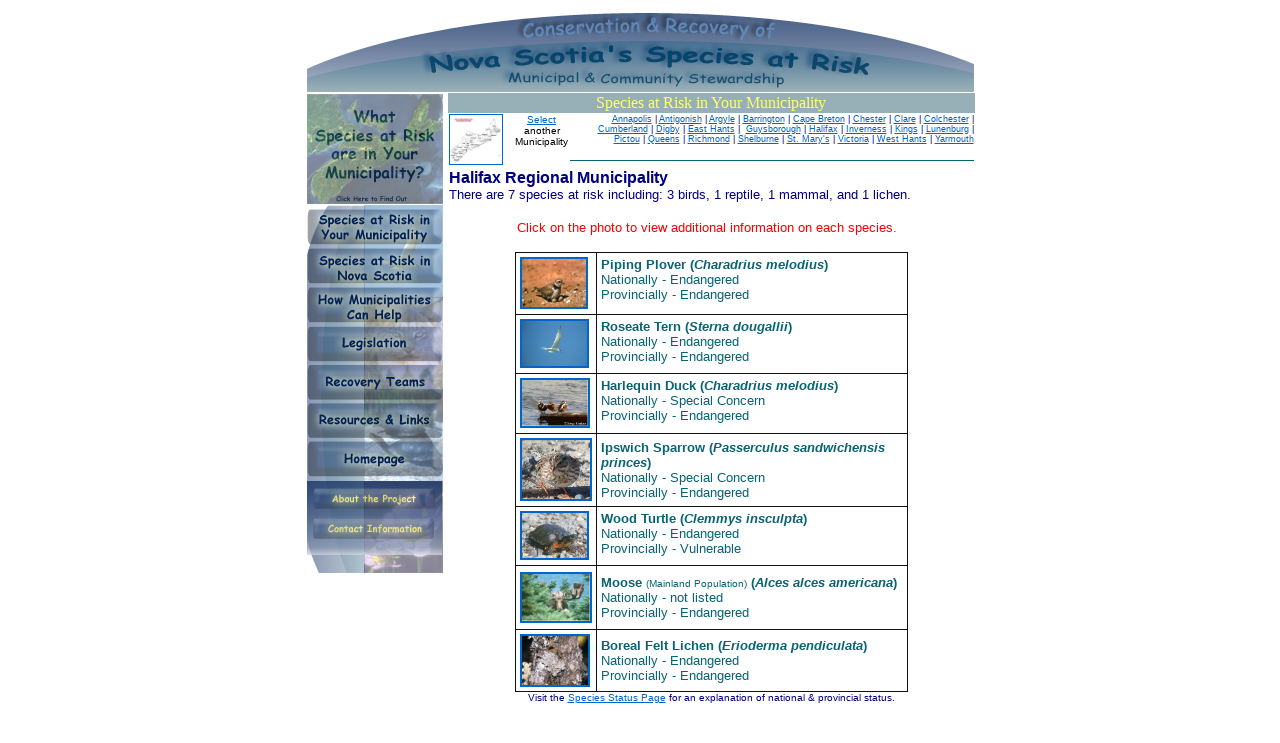

--- FILE ---
content_type: text/html
request_url: http://www.speciesatrisk.ca/municipalities/mun_halifax.htm
body_size: 11340
content:
<html>

<body>
<head>
<meta http-equiv="Content-Language" content="en-us">
<meta http-equiv="Content-Type" content="text/html; charset=windows-1252">
<meta name="GENERATOR" content="Microsoft FrontPage 5.0">
<meta name="ProgId" content="FrontPage.Editor.Document">
<link rel="File-List" href="halifax_files/filelist.xml">

<title>Nova Scotia's Species at Risk: Municipal &amp; Community Stewardship</title>
</head>

<body link="#0066CC" vlink="#008000" background="file:///C:/Sam/DNR%20Proposal%202003_2004/Website%20for%20SAR%20Mun%20Project/images/background_fadeNEW2.gif">

<div align="center">
  <center>
  <table border="0" cellspacing="0" style="border-collapse: collapse" bordercolor="#111111" width="639" id="AutoNumber3" height="706">
    <tr>
      <td width="664" colspan="2" height="84">
      <a name="top"></a>
      <img border="0" src="images/wwwTitlePage_TopTextOnly_Smaller_Forinnerpages_evenSmaller.jpg" width="667" height="83"></td>
    </tr>
    <tr>
      <td width="145" rowspan="2" align="left" valign="top" height="497">
      <table border="0" cellspacing="0" style="border-collapse: collapse" bordercolor="#111111" width="140" id="AutoNumber4" cellpadding="0" height="487">
        <tr>
          <td width="140" height="487" align="left" valign="top">
          <map name="FPMap0">
          <area href="sar_ns.htm" shape="rect" coords="1, 156, 135, 191">
          <area href="muns_help.htm" shape="rect" coords="1, 193, 135, 228">
          <area href="aboutus.htm" shape="rect" coords="1, 394, 126, 415">
          <area href="legislation.htm" shape="rect" coords="1, 233, 135, 268">
          <area href="recovery_teams.htm" shape="rect" coords="0, 273, 135, 308">
          <area href="index.html" shape="rect" coords="1, 348, 135, 383">
          <area href="resources.htm" shape="rect" coords="1, 310, 134, 345">
          <area href="contactus.htm" shape="rect" coords="4, 426, 126, 447">
          <area href="sar_your_mun.htm" shape="rect" coords="1, 3, 135, 150">
          </map>
          <img border="0" src="images/wwwSideBarTitle_NEW_TEXT_75perc.jpg" usemap="#FPMap0" width="136" height="479"></td>
        </tr>
      </table>
      </td>
      <td width="587" height="5" bgcolor="#97AFB7">
      <p align="center">
      <span style="background-color: #97AFB7">
      <font face="Comic Sans MS" color="#FFFF66">Species at Risk in Your 
      Municipality</font></span></td>
    </tr>
    <tr>
      <td width="587" valign="top" height="490" align="left">
      <table border="0" cellspacing="0" style="border-collapse: collapse" bordercolor="#111111" width="121" id="AutoNumber8" align="left" height="47" cellpadding="0">
        <tr>
          <td width="73" height="14" align="center" valign="top">
          <a href="sar_your_mun.htm">
          <img border="1" src="images/ns_map_Names_50perc_85perc_25perc.jpg" align="left" width="52" height="49"></a></td>
          <td width="58" height="14" align="left" valign="top">
          <p></p>
          <p></p>
          <p align="center"><font size="1" face="Arial">
          <a href="sar_your_mun.htm">Select</a><br>
          another<br>
          Municipality</font></td>
        </tr>
        </table>
      <p align="right">
      <font face="Arial" style="font-size: 7pt"><a href="mun_annapolis.htm">Annapolis</a></font><font face="Arial" color="#000080" style="font-size: 7pt"> | </font>
      <font face="Arial" style="font-size: 7pt"><a href="mun_antigonish.htm">Antigonish</a></font><font face="Arial" color="#000080" style="font-size: 7pt"> |
      <a href="mun_argyle.htm">Argyle</a> | <a href="mun_barrington.htm">Barrington</a> |
      <a href="mun_capebreton.htm">Cape Breton</a> | <a href="mun_chester.htm">Chester</a> |
      <a href="mun_clare.htm">Clare</a> |&nbsp;<a href="mun_colchester.htm">Colchester</a> | <a href="mun_cumberland.htm">Cumberland</a> |
      <a href="mun_digby.htm">Digby</a> | <a href="mun_easthants.htm">East Hants</a> |&nbsp;
      <a href="mun_guysborough.htm">Guysborough</a> | <a href="mun_halifax.htm">Halifax</a> |
      <a href="mun_inverness.htm">Inverness</a> | <a href="mun_kings.htm">Kings</a> |
      <a href="mun_lunenburg.htm">Lunenburg</a> |<font color="#000080"> </font> <a href="mun_pictou.htm">Pictou</a> |
      <a href="mun_queens.htm">Queens</a> | <a href="mun_richmond.htm">Richmond</a> |<font color="#000080">
      </font>
      <a href="mun_shelburne.htm">Shelburne</a> | <a href="mun_stmarys.htm">St. Mary's</a> |
      <a href="mun_victoria.htm">Victoria</a> | <a href="mun_westhants.htm">West Hants</a> |
      <a href="mun_yarmouth.htm">Yarmouth</a></font></p>
      <hr color="#086373" align="left" size="1">
 
      <font face="Arial" color="#000080"><b>Halifax Regional Municipality <br>
      </b><font size="2">There are 7 species at risk including: 3 birds, 1 reptile, 1 mammal, and 1 lichen.&nbsp; </font></font></p>
      <p align="center">
        <font size="2" face="Arial" color="#FF0000">Click 
      on the photo to view additional information on each 
      species.</font> 
&nbsp;<div align="center">
        <center>
        <table border="1" style="border-collapse: collapse" bordercolor="#111111" width="75%" id="AutoNumber7" cellpadding="4" cellspacing="0" height="440">
          <tr>
            <td width="15%" height="52">
            <a href="sar_plover.htm">
            <img border="2" src="images/images_sar/ploveronnest_sml.jpg" width="64" height="48"></a></td>
            <td width="85%" valign="top" height="52">
            <font size="2" face="Arial" color="#086373"><b>Piping Plover (<i>Charadrius 
            melodius</i>) <br>
            </b>Nationally - Endangered<br>
            Provincially - Endangered</font></td>
          </tr>
          <tr>
            <td width="15%" height="49">
            <a href="sar_roseate.htm">
            <img border="2" src="images/images_sar/roseate_tern_sml.jpg" width="65" height="45"></a></td>
            <td width="85%" valign="top" height="49"><b>
            <font face="Arial" size="2" color="#086373">Roseate Tern</font></b><font size="2" face="Arial" color="#086373"><b> 
            (<i>Sterna dougallii</i>) <br>
            </b>Nationally - Endangered<br>
            Provincially - Endangered</font></td>
          </tr>
          <tr>
            <td width="15%" height="48">
            <a href="sar_harlequin.htm">
            <img border="2" src="images/images_sar/harlequin_sml.jpg" width="66" height="46"></a></td>
            <td width="85%" valign="top" height="48"><b>
            <font face="Arial" size="2" color="#086373">Harlequin Duck</font></b><font size="2" face="Arial" color="#086373"><b> 
            (<i>Charadrius melodius</i>) <br>
            </b>Nationally - Special Concern<br>
            Provincially - Endangered</font></td>
          </tr>
          <tr>
            <td width="15%" height="63">
            <a href="sar_ipswitch.htm">
            <img border="2" src="images/images_sar/ipswich_sml.jpg" width="68" height="59"></a></td>
            <td width="85%" height="63"><b><font face="Arial" size="2" color="#086373">
            Ipswich Sparrow </font></b>
            <font size="2" face="Arial" color="#086373"><b>(</b></font><i><font face="Arial" color="#086373"><font size="2"><b>Passerculus 
            sandwichensis princes</b></font></font></i><font size="2" face="Arial" color="#086373"><b>)
            <br>
            </b>Nationally - Special Concern<br>
            Provincially - Endangered</font></td>
          </tr>
          <tr>
            <td width="15%" height="49">
            <a href="sar_woodturtle.htm">
            <img border="2" src="images/images_sar/woodturtle_sml.jpg" width="65" height="45"></a></td>
            <td width="85%" valign="top" height="49"><b>
            <font face="Arial" size="2" color="#086373">Wood Turtle</font></b><font size="2" face="Arial" color="#086373"><b> 
            (<i>Clemmys insculpta</i>) <br>
            </b>Nationally - Endangered<br>
            Provincially - Vulnerable</font></td>
          </tr>
          <tr>
            <td width="15%" height="64">
            <a href="sar_moose.htm">
            <img border="2" src="images/images_sar/moose_sml.jpg" width="68" height="47"></a></td>
            <td width="85%" height="64"><font face="Arial" size="2" color="#086373"><b>Moose
            </b></font><font face="Arial" color="#086373" size="1">(Mainland 
            Population)</font><font face="Arial" size="2" color="#086373"><b> (</b></font><i><span style="font-size: 10pt; font-family: Arial; color: #086373; font-weight: 700">Alces 
            alces americana</span></i><font face="Arial" size="2" color="#086373"><b>)
            <br>
            </b>Nationally - not listed<br>
            Provincially - Endangered</font></td>
          </tr>
          <tr>
            <td width="15%" height="53">
            <a href="sar_borealfelt.htm">
            <img border="2" src="images/images_sar/lichen_boreal_sml.jpg" width="66" height="49"></a></td>
            <td width="85%" height="53"><b><font face="Arial" size="2" color="#086373">
            Boreal Felt Lichen</font></b><font size="2" face="Arial" color="#086373"><b> 
            (<i>Erioderma pendiculata</i>) <br>
            </b>Nationally - Endangered<br>
            Provincially - Endangered</font></td>
          </tr>
          </table>
        
<font face="Arial" size="1" color="#000080">Visit the
        <a href="sar_ns.htm#assessment">Species Status Page</a> for an explanation of 
        national &amp; provincial status. </font>
      

        </center>
      </div>
      <p align="left">
      <font size="2" face="Arial" color="#000080"><a href="#top">Top of Page</a></font><br>
&nbsp;</p>
      </td>
    </tr>
    <tr>
      <td width="664" colspan="2" height="35" align="center">
      <hr color="#086373" width="500">
       
         
      <p>
       
         
<font face="Arial" size="2" color="#000080"><a href="sar_your_mun.htm">Species at Risk in Your Municipality</a> 
      | <a href="sar_ns.htm">Species at Risk in NS</a> | 
      <a href="muns_help.htm">How Municipalities Can Help</a> |<br>
      <a href="legislation.htm">Legislation</a> | 
      <a href="recovery_teams.htm">Recovery Teams</a> |</font>
       
         
     
       
         
<font face="Arial" size="2" color="#000080"> <a href="resources.htm">Resources 
      &amp; Links</a> </font> 
      </p>
      <hr color="#086373" width="500">
       
       
         
       
       
      <p>
       
       
         
       
       
      <font face="Arial" size="2" color="#000080"><a href="aboutus.htm">About 
      the Project</a> | 
      <a href="contactus.htm">Contact Information</a><br>
&nbsp;</font></td>
    </tr>
    <tr>
      <td width="664" colspan="2" height="35" align="center">
      &nbsp;</td>
    </tr>
    <tr>
      <td width="664" colspan="2" height="35" align="center">
      &nbsp;</td>
    </tr>
    <tr>
      <td width="664" colspan="2" height="40">
      &nbsp;</td>
    </tr>
  </table>
  </center>
</div>
</body>

</html>